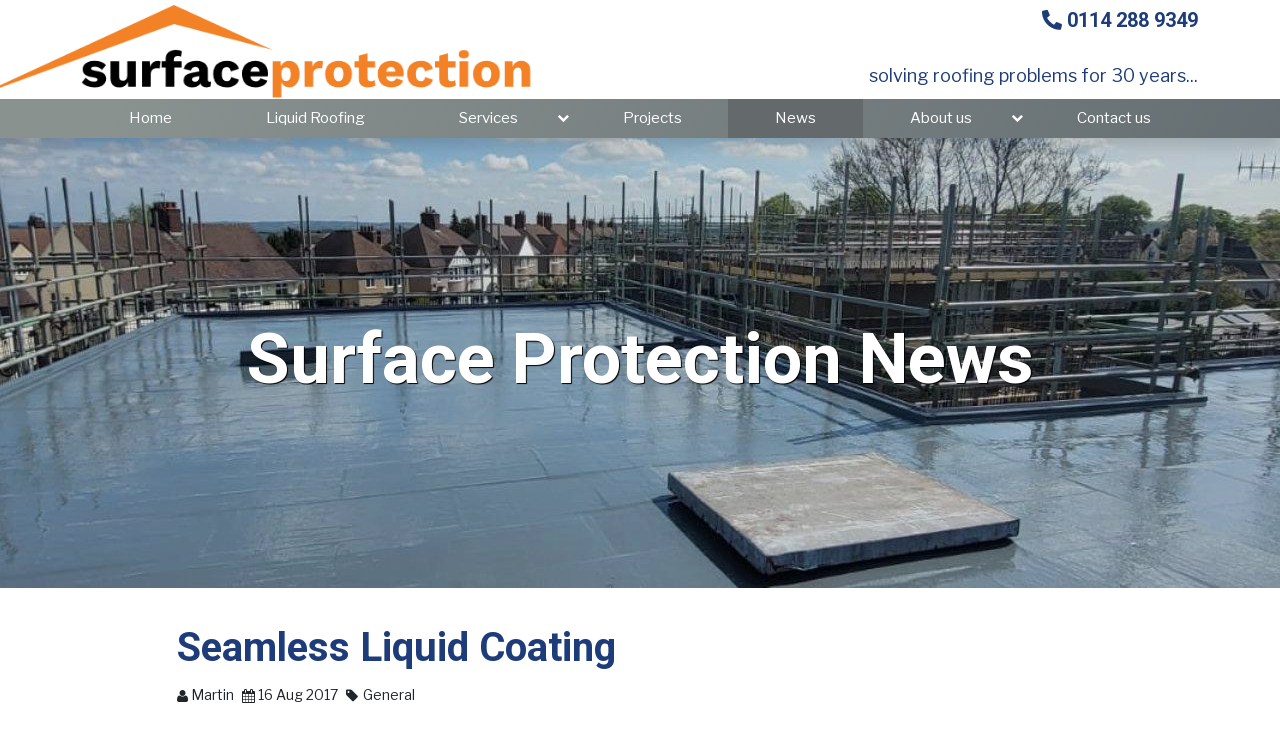

--- FILE ---
content_type: text/html; charset=utf-8
request_url: https://www.surfaceprotection.co.uk/news/36/7/Seamless-Liquid-Coating.html
body_size: 3241
content:
<!DOCTYPE html>
<html lang="en" itemscope itemtype="http://schema.org/Article">
<head>
   <meta charset="utf-8">
   <base href="https://www.surfaceprotection.co.uk/">
   <meta http-equiv="X-UA-Compatible" content="IE=edge">
   <meta name="viewport" content="width=device-width, initial-scale=1">
   <title>Seamless Liquid Coating</title>
   <meta name="description" content="The recent complete project, shows a Refurbishment of Vent Stacks to a Local Shopping Centre Car Park.Surface Protection carried out the work using the..."/>
   <meta name="geo.placename" content=" Unit 1B Orgreave Cresent, Dorehouse Industrial Estate, Handsworth, Sheffield, South Yorkshire, S13 9NQ, United Kingdom"/>
   <meta name="geo.region" content="GB-South Yorkshire"/>
   <meta name="geo.position" content="52.1936360;-2.2215750"/>
   <meta name="ICBM" content="52.1936360, -2.2215750"/>
   <meta name="author" content="Surface Protection Coatings Ltd"/>
   <meta name="generator" content="CMS Made Simple - Copyright (c) 2019 CMS Made Simple Foundation. All rights reserved."/>
   <!-- Schema.org markup for Google+ -->
   <meta itemprop="name" content="Seamless Liquid Coating">
   <meta itemprop="description" content="The recent complete project, shows a Refurbishment of Vent Stacks to a Local Shopping Centre Car Park.Surface Protection carried out the work using the..."/>
   <meta itemprop="image" content="https://www.surfaceprotection.co.uk/uploads/news/id36/2017/08/Blog-1-e1502876665957.jpg">
   <!-- Open Graph data -->
   <meta property="og:site_name" content="Surface Protection"/>
   <meta property="og:title" content="Seamless Liquid Coating"/>
   <meta property="og:description" content="The recent complete project, shows a Refurbishment of Vent Stacks to a Local Shopping Centre Car Park.Surface Protection carried out the work using the..."/>
   <meta property="og:type" content="website"/>
   <meta property="og:image" content="https://www.surfaceprotection.co.uk/uploads/news/id36/2017/08/Blog-1-e1502876665957.jpg"/>
   <meta property="og:url" content="https://www.surfaceprotection.co.uk/news/36/7/Seamless-Liquid-Coating.html"/>
   <!-- Twitter Card data -->
   <meta name="twitter:card" content="summary_large_image">
   <meta name="twitter:image:src" content="https://www.surfaceprotection.co.uk/uploads/news/id36/2017/08/Blog-1-e1502876665957.jpg">
   <meta name="twitter:site" content="@test">
   <meta name="twitter:creator" content="@test">
   <meta name="twitter:title" content="Seamless Liquid Coating">
   <meta name="twitter:description" content="The recent complete project, shows a Refurbishment of Vent Stacks to a Local Shopping Centre Car Park.Surface Protection carried out the work using the...">
   <link rel="shortcut icon" href="favicon.ico"/>
   <link rel="apple-touch-icon" href="apple-touch-icon.png">
   <link rel="canonical" href="https://www.surfaceprotection.co.uk/news/36/7/Seamless-Liquid-Coating.html"/>
   <link rel="alternate" type="application/rss+xml" title="Surface Protection Coatings Ltd News" href="feeds-news.rss"/>

    
    <link rel="stylesheet" type="text/css" href="https://www.surfaceprotection.co.uk/tmp/cache/stylesheet_combined_ad101a22bc0ecf270334c1b7b9fa8803.css" />

    <link rel="preconnect" href="https://fonts.googleapis.com">
    <link rel="preconnect" href="https://fonts.gstatic.com" crossorigin>
    <link rel="stylesheet" href="//fonts.googleapis.com/css2?family=Libre+Franklin&family=Roboto:wght@700;900&display=swap">
    <!-- SEOBoost: Google Analytics (gtag.js) -->
    <script async src="https://www.googletagmanager.com/gtag/js?id=G-07JENP6LWC"></script>
    <script>
    window.dataLayer = window.dataLayer || [];
    function gtag() { dataLayer.push(arguments); } 
    gtag('js', new Date());
    gtag('config', 'G-07JENP6LWC');
    </script>


</head>

<body class="page-news">


<header class="sticky-top shadow" itemscope itemtype="http://schema.org/LocalBusiness" >
    <div class="header-main">
        <div class="container-lg">
            <div class="row">
                <div class="header-left col-8 col-sm-auto d-flex align-items-end">
                    <a class="logo-link" href="https://www.surfaceprotection.co.uk/"><img class="logo" src="https://www.surfaceprotection.co.uk/uploads/images/surface-protection-logo.png" width="300" height="80" alt="Liquid Roofing Specialists - Surface Protection - Surface Protection" /></a>
                </div>
                <div class="header-right col d-flex flex-lg-column justify-content-end justify-content-lg-between align-items-center align-items-lg-end">
                                    <a class="phone" itemprop="telephone" href="tel:01142889349"><span>0114 288 9349</span></a>
                                                    <p class="tag-line">solving roofing problems for 30 years...</p>
                                    <button class="mobile-menu btn btn-outline-primary mb-1" type="button" data-bs-toggle="collapse" data-bs-target=".nav-main" aria-expanded="false"></button>
                </div>
            </div>
        </div>
    </div>
    <div class="header-bottom">
        <div class="container">
            <div class="row">
                <div class="col-12 d-flex flex-column justify-content-between align-items-end">
                    


      <ul class="nav nav-main collapse ">
            <li><a href="https://www.surfaceprotection.co.uk/">Home</a>             </li>
            <li><a href="https://www.surfaceprotection.co.uk/liquid-roofing.html">Liquid Roofing</a>             </li>
            <li class="parent"><a href="https://www.surfaceprotection.co.uk/services.html">Services</a><span class="click"></span>
      <ul class=" collapse ">
            <li><a href="https://www.surfaceprotection.co.uk/liquid-roofing.html">Liquid Applied Roof Membranes</a>             </li>
            <li><a href="https://www.surfaceprotection.co.uk/services/profiled-metal-sheet.html">Profiled Metal Sheet</a>             </li>
            <li><a href="https://www.surfaceprotection.co.uk/services/gutters.html">Gutters</a>             </li>
            <li><a href="https://www.surfaceprotection.co.uk/services/balconies-walkways.html">Balconies &amp; Walkways</a>             </li>
            <li><a href="https://www.surfaceprotection.co.uk/services/cut-edge-corrosion.html">Cut Edge Corrosion</a>             </li>
            <li><a href="https://www.surfaceprotection.co.uk/services/pitched-roofing.html">Pitched Roofing</a>             </li>
      </ul>             </li>
            <li><a href="https://www.surfaceprotection.co.uk/projects.html">Projects</a>             </li>
            <li class="active"><a href="https://www.surfaceprotection.co.uk/news.html">News</a>             </li>
            <li class="parent"><a href="https://www.surfaceprotection.co.uk/about-us.html">About us</a><span class="click"></span>
      <ul class=" collapse ">
            <li><a href="https://www.surfaceprotection.co.uk/about-us/assurance.html">Assurance</a>             </li>
            <li><a href="https://www.surfaceprotection.co.uk/about-us/training.html">Training</a>             </li>
            <li><a href="https://www.surfaceprotection.co.uk/about-us/environmental.html">Environmental</a>             </li>
      </ul>             </li>
            <li><a href="https://www.surfaceprotection.co.uk/contact-us.html">Contact us</a>             </li>
      </ul>

                </div>
            </div>
        </div>
    </div>
</header>

    
<div class="page-top-gallery">
    <div class="slick-gallery px-0" data-slick='{ "dots":true, "speed":1000, "fade":true, "autoplay":true, "autoplaySpeed":6000 }'>

                    <div class="slide-outer">
                <img src="https://www.surfaceprotection.co.uk/uploads/_SmartImage/img-d783e87e31c1aa2f5babf3d325a23a60.jpg" alt="Surface Protection News"/>
                    <div class="slide-overlay">
                <div class="container">
                                    <div class="slide-title h2">Surface Protection News</div>
                                                                </div>
            </div>
                    </div>
    
    </div>
</div>



   <nav class="breadcrumb-privacy d-none d-md-block">
      <div class="container">
         <div class="d-flex justify-content-between">
            <ol class="breadcrumb"><li class="breadcrumb-item"><a href="https://www.surfaceprotection.co.uk/">Home</a></li><li class="breadcrumb-item active">News</li>      <li class="breadcrumb-item">Seamless Liquid Coating</li></ol>
            <a href="https://www.surfaceprotection.co.uk/privacy-policy.html" title=""  class="privacy-link">privacy & cookie policy</a>
         </div>
      </div>
   </nav>



            <div class="section width-83" >
        <div class="container">
            <div class="row">
                            <div class="content col-12">
                                    <div class="news-detail row"><h1 class="title col-12">Seamless Liquid Coating</h1><ul class="info list-inline col-12 font-smaller mb-3"><li class="list-inline-item mr-3"><i class="icon-user"></i> Martin </li><li class="list-inline-item mr-3"><i class="icon-calendar"></i> 16 Aug 2017</li><li class="list-inline-item mr-3"><i class="icon-tag"></i> General</li></ul><div class="content col-12"><div class="content-main"><p>The recent complete project, shows a Refurbishment of Vent Stacks to a Local Shopping Centre Car Park.
</p><p>Surface Protection carried out the work using the Sikalastic 625 System.
</p><p>This offered a seamless Liquid Coating to various areas.
</p><p><a href="http://www.surfaceprotection.co.uk/profiled-metal-sheet/">Liquid Coating</a> is another great service which we offer, and looks great once applied.
</p><p>Call for more information.
</p><p>&nbsp;</p></div></div><div class="back col-12 mt-3 mb-4"><a class="btn btn-default btn-sm float-end" href="#back" onclick="history.go(-1);return false;"><i class="icon-chevron-left"></i> Back</a></div></div>
                                </div>
            </div>
        </div>
    </div>











<footer itemscope itemtype="http://schema.org/LocalBusiness" >
   <div class="container">
      <div class="footer-sections row">
         <div class="footer-section footer-section1 col-12 col-lg-4"><h3>Sales Office</h3>
<p><script type="text/javascript">document.write(unescape('%3c%61%20%68%72%65%66%3d%22%6d%61%69%6c%74%6f%3a%73%61%6c%65%73%40%73%75%72%66%61%63%65%70%72%6f%74%65%63%74%69%6f%6e%2e%63%6f%2e%75%6b%22%20%63%6c%61%73%73%3d%22%65%6d%61%69%6c%22%3e%73%61%6c%65%73%40%73%75%72%66%61%63%65%70%72%6f%74%65%63%74%69%6f%6e%2e%63%6f%2e%75%6b%3c%2f%61%3e'))</script></p>
<p></p>
<p><a class="phone" itemprop="telephone" href="tel:01142889349"><span>0114 288 9349</span></a></p>
<p> </p>
<div> <div class="address" itemprop="address" itemscope itemtype="http://schema.org/PostalAddress"> <span class="name" itemprop="name">Surface Protection Coatings Ltd</span> <span class="street" itemprop="streetAddress">Unit 1B Orgreave Cresent</span> <span class="street" itemprop="streetAddress">Dorehouse Industrial Estate</span> <span class="city" itemprop="addressLocality">Handsworth, Sheffield</span> <span class="county" itemprop="addressRegion">South Yorkshire</span> <span class="postcode" itemprop="postalCode">S13 9NQ</span> <span class="country" itemprop="addressCountry">United Kingdom</span> </div></div></div>
         <div class="footer-section footer-section2 col-12 col-lg-4"><h3>Head Office</h3>
<div> </div>
<p> <script type="text/javascript">document.write(unescape('%3c%61%20%68%72%65%66%3d%22%6d%61%69%6c%74%6f%3a%61%63%63%6f%75%6e%74%73%40%73%75%72%66%61%63%65%70%72%6f%74%65%63%74%69%6f%6e%2e%63%6f%2e%75%6b%22%20%63%6c%61%73%73%3d%22%65%6d%61%69%6c%22%3e%61%63%63%6f%75%6e%74%73%40%73%75%72%66%61%63%65%70%72%6f%74%65%63%74%69%6f%6e%2e%63%6f%2e%75%6b%3c%2f%61%3e'))</script>  <script type="text/javascript">document.write(unescape('%3c%61%20%68%72%65%66%3d%22%6d%61%69%6c%74%6f%3a%20%63%6f%6e%74%72%61%63%74%73%40%73%75%72%66%61%63%65%70%72%6f%74%65%63%74%69%6f%6e%2e%63%6f%2e%75%6b%22%20%63%6c%61%73%73%3d%22%65%6d%61%69%6c%22%3e%20%63%6f%6e%74%72%61%63%74%73%40%73%75%72%66%61%63%65%70%72%6f%74%65%63%74%69%6f%6e%2e%63%6f%2e%75%6b%3c%2f%61%3e'))</script> </p>
<div></div>
<p></p>
<p><a class="phone" href="tel:01706838500">01706 838500</a></p>
<p></p>
<div class="address"><span class="name">Surface Protection Coatings Ltd  </span> <span class="street">66 Church Street</span> <span class="city">Littleborough</span> <span class="county">Lancashire</span> <span class="postcode">OL15 8AU</span> <span class="country">United Kingdom</span></div></div>
         <div class="footer-section footer-section3 col-12 col-lg-4"><h3>Quick Links</h3>
<div>


      <ul class="nav navclass collapse ">
            <li><a href="https://www.surfaceprotection.co.uk/liquid-roofing.html">Liquid Roofing</a>             </li>
            <li><a href="https://www.surfaceprotection.co.uk/services.html">Services</a>             </li>
            <li><a href="https://www.surfaceprotection.co.uk/projects.html">Projects</a>             </li>
            <li class="active"><a href="https://www.surfaceprotection.co.uk/news.html">News</a>             </li>
            <li><a href="https://www.surfaceprotection.co.uk/about-us.html">About us</a>             </li>
            <li><a href="https://www.surfaceprotection.co.uk/contact-us.html">Contact us</a>             </li>
      </ul>
</div></div>
      </div>
   </div>

   <div class="footer-bottom">
      <div class="container">
         <div class="row">
            <p class="footer-copyright col-12 col-md-6">© Surface Protection Coatings Ltd 1990-2026</p>
            <p class="footer-made-by col-12 col-md-6"><a href="http://www.binnovative.co.uk" target="_blank">website by B Innovative</a></p>
         </div>
      </div>
   </div>
</footer>

    <script type="text/javascript" src="https://www.surfaceprotection.co.uk/tmp/cache/cgejs_60c40cf9d1394294a3d58553b89b327044009e12.js"></script>

   <script src="assets/js/main.js"></script>

</body>
</html>

--- FILE ---
content_type: text/javascript
request_url: https://www.surfaceprotection.co.uk/assets/js/main.js
body_size: 3326
content:
/*!   main.js - v2.17 - 10Oct22
*
*     includes:
*     - jQuery throttle / debounce - v1.1 - 3/7/2010
*     - cookie functions: setCookie,getCookie,eraseCookie
*/
/* -------------------------------------------------------------------------------------------------
*     note: need to include the following prior to main.js (use cgjs_require):
*     - jQuery
*     - Bootstrap
*     - form - jquery form plugin - needed for ajax form submission
*
* ------------------------------------------------------------------------------------------------*/



// /*! jQuery throttle / debounce - v1.1 - 3/7/2010
//  * http://benalman.com/projects/jquery-throttle-debounce-plugin/   Copyright (c) 2010 "Cowboy" Ben Alman   Dual licensed under the MIT and GPL licenses.   http://benalman.com/about/license/   */
(function(b,c){var $=b.jQuery||b.Cowboy||(b.Cowboy={}),a;$.throttle=a=function(e,f,j,i){var h,d=0;if(typeof f!=="boolean"){i=j;j=f;f=c}function g(){var o=this,m=+new Date()-d,n=arguments;function l(){d=+new Date();j.apply(o,n)}function k(){h=c}if(i&&!h){l()}h&&clearTimeout(h);if(i===c&&m>e){l()}else{if(f!==true){h=setTimeout(i?k:l,i===c?e-m:e)}}}if($.guid){g.guid=j.guid=j.guid||$.guid++}return g};$.debounce=function(d,e,f){return f===c?a(d,e,false):a(d,f,e!==false)}})(this);

// Cookies - set/get/erase - https://www.quirksmode.org/js/cookies.html + tweaks
function setCookie(n,v,d,h){ // name,value,days,hours
   var i,r=new Date;void 0===d&&(d=1),void 0===h&&(h=0),r.setTime(r.getTime()+(24*d*60*60*1e3+60*h*60*1e3)),i="; expires="+r.toUTCString(),document.cookie=n+"="+(v||"")+i+"; path=/"}
function getCookie(n){for(var t=n+"=",o=document.cookie.split(";"),n=0;n<o.length;n++){for(var i=o[n];" "==i.charAt(0);)i=i.substring(1,i.length);if(0==i.indexOf(t))return i.substring(t.length,i.length)}return null}
function eraseCookie(n){setCookie(n,'',-1,0)}



// --- Custom JS -----------------------------------------------------------------------------------

$(document).ready(function() {

   // *** Window Scroll Functions ***
   // cache reference to window and animation items
   var $animation_elements = $('.animate');
   var $window = $(window);
   var $body = $('body');
   var annimation_overlap = 250; // delay transition until scroll +/- this amount of px
   var header_depth = $('header.sticky-top').outerHeight();
   function checkWindowPosition() {
      var window_top_position = $window.scrollTop();
      if (window_top_position > 100) {
         $body.addClass('scrolled');
      } else if (window_top_position < 10) {
         $body.removeClass('scrolled');
      }
      if ($animation_elements.length>0) {
         // check_if_in_view - www.sitepoint.com/scroll-based-animations-jquery-css3/
         var window_height = $window.height();
         var window_bottom_position = (window_top_position + window_height) - annimation_overlap;
         window_top_position = window_top_position + annimation_overlap;

         $.each($animation_elements, function() {
            var $element = $(this);
            var element_height = $element.outerHeight();
            var element_top_position = $element.offset().top;
            var element_bottom_position = (element_top_position + element_height);
            // check to see if this current container is within viewport
            if ((element_bottom_position >= (window_top_position + header_depth) ) &&
              (element_top_position <= window_bottom_position)) {
               $element.addClass('in-view');
            } else {
               $element.removeClass('in-view');
            }
         });
      }
   }
   checkWindowPosition();  // on ready
   $window.on('scroll resize', $.throttle(100, checkWindowPosition));   // uses jQuery throttle / debounce (250ms)



    // initialise jarallax if it is loaded
    if (typeof jarallax === "function") { 
        $('.jarallax').jarallax({  });  // default: speed: 0.5
    };



   // // *** scroll to page link functions - allowing for static header / uncomment as required
   // // *** animate scrolling to url hash
   // $(window).bind("load", function() { // runs after entire page has loaded to get accurate position
   //    if (window.location.hash) {
   //       var offset = 0;
   //       var target = $(window.location.hash).offset().top,
   //          headerHeight = $('header.sticky-top').height();
   //       $('html, body').animate({scrollTop: target - headerHeight - offset}, 1500, 'swing');
   //       //alert('"' + window.location.hash + '" ' + headerHeight +':'+ target);
   //    }
   // });
   // // *** Add smooth scrolling to all .smooth-scroll links
   // $("a.smooth-scroll").on('click', function(event) {
   //    if (this.hash !== "") {
   //       event.preventDefault();
   //       var offset = 0;
   //       var hash = this.hash;
   //       var newUrl = window.location.protocol + "//" + window.location.host +
   //                      window.location.pathname + hash;
   //       headerHeight = $('header.sticky-top').height();
   //       $('html, body').animate({scrollTop: $(hash).offset().top - headerHeight - offset}, 800);
   //       history.pushState({}, '', newUrl);
   //    }
   // });



   // *** mobile-menu - v3 - 17Mar19 ***
   $('.nav-main').on('click', '.click', function() {   // Dynamic binding to on 'click'
      if ( $('.mobile-menu').is(':visible') ) {   // only when mobile menu is active
         $(this).parent().toggleClass('show');
         $(this).siblings('ul').collapse('toggle');;
      }
   });



   // *** scroll-to-top ***
   $('.scroll-to-top').click(function () {
      $('body,html').animate({scrollTop: 0}, 800);
      return false;
   });



   // *** .clickable class on elements - redirects to first <a> href ***
   $('.clickable').click(function(e) {
      $(this).find('a')[0].click();
   });


   $('.sitewide-message .alert').on('closed.bs.alert', function () {
      setCookie('hideSiteWideMessage',1,0,1);
   })


    // *** Modal-Auto functions v2.16 - 15Jul22 ***
    function modalReset(modalId) { // creates or resets 'modal' id:'#modalId' default:'#modal-auto'
        if (modalId===undefined) modalId = 'modal-auto';
        var modalOuterHtml = '<div id="'+modalId+'" class="modal fade" tabindex="-1" role="dialog" aria-labelledby="modal1Label" aria-hidden="true"></div>';
        var modalInnerHtml = '<div class="modal-dialog"><div class="modal-content"><div class="modal-header"><h5 class="modal-title" id="modal1Label">&nbsp;</h5><button type="button" class="btn-close" data-bs-dismiss="modal" aria-label="Close"></button></div><div class="modal-body">&nbsp;</div><div class="modal-footer d-none">&nbsp;</div></div></div>';
        if ($('#'+modalId).length<1) $('body').prepend(modalOuterHtml);
        var $modal = $('#'+modalId);
        $modal.addClass('fade').html(modalInnerHtml);
        return $modal;
    }
    $('.modal-auto').removeAttr('data-toggle');
        // note: data-toggle removed to stop modal activation - for compatibility with v1
    $(document).on('click', '.modal-auto', function(e) { modalAuto(e); return false; }); // setup
    function modalAuto(data) {
        var $button = $(data.currentTarget);
        var size = $button.data('modal-size'),
            title = $button.data('modal-title'),
            footer = $button.data('modal-footer'),
            remoteData = $button.data('modal-remote'),
            href = $button.attr('href');
            initial = $button.data('modal-initial'),
            video = $button.data('video-src'),
            addClass = $button.data('modal-class');
        var $modal = modalReset(),
            $modalDialog = $modal.find('.modal-dialog');
        if ( video ) {
            // set the video src to autoplay and not to show related video.
            var modalContentHtml = '<div class="ratio ratio-16x9"><iframe id="modal-auto-video" src="'+ video +'?rel=0&amp;showinfo=0&amp;modestbranding=1&amp;autoplay=1" allow="autoplay;" allowscriptaccess="always"></iframe></div>';
            $modalDialog.addClass('modal-video');
            $modal.find('.modal-body').html(modalContentHtml);
            $modal.modal('show');
            $modal.on('hidden.bs.modal', function (e) { // stop the video on modal close
                $("#modal-auto iframe").attr("src", null);
            });
        } else if ( remoteData || href ) {
            if (!remoteData) remoteData = href;
            $('#loading').addClass('show');
            // if url does not contain parameter 'showtemplate' - add it =false
            if (remoteData && remoteData.indexOf("&showtemplate=")<0) remoteData += '&showtemplate=false';
            $modal.find('.modal-body').load(remoteData, function() {
                var $modalGallery = $modal.find('.slick-gallery'),
                    hasSlickGallery = $modalGallery.length > 0;
                if (hasSlickGallery) $modal.removeClass('fade'); // stops slick activating
                $('#loading').removeClass('show');
                $modal.modal('show');
                if (hasSlickGallery) {
                $modalDialog.addClass('modal-gallery');
                $modalGallery.slick({initialSlide:initial});
                }
            });
        }
        if (size=='lg' || size=='sm' || size=='xl') $modalDialog.addClass('modal-'+size);
        if (addClass) $modalDialog.addClass(addClass);
        if (title) $modal.find('.modal-title').html(title);
        if (footer) $modal.find('.modal-footer').html(footer).removeClass('d-none');
    }



   // Slick Gallery
   $('.slick-gallery').slick({autoplay:true});  //options set by data-slick on each gallery



    // enable Google Analytics (GA4) event sending based on .ga-send-event and data attributes
    $(".ga-send-event").each( function() {
        gtag('event', $(this).data('ga-name') || 'Form' , {
            "page": window.location.pathname
        } );
    });
    // track any clicks on phone numbers as Google Analytics (GA4) events
    $('a.phone, a.mobile').click(function(e) {
        gtag('event', 'telephone', { 
            "page": window.location.pathname
        } );
    });



    // add 'filter' functionality - v3.0 - 26Aug23 - based on BS 'collapse' 
    //    on filter buttons add data-bs-toggle="filter" data-bs-target="selector" 
    $('[data-bs-toggle="filter"]').click(function() {
        target = $(this).data('bs-target');
        $(target).show('3000').siblings().not(target).hide('3000');
        $(this).addClass('active').siblings().removeClass('active');
    });



    // One Page Checkout - Cart functions
    function updateBasket() {
        $('#update-basket').click();
    };
    $(document).on('change', '.basket-item-qty', function(e) { // update Basket Item Qty
        updateBasket();
    });
    $(document).on('click', '.basket-item-remove', function(e) { // remove Basket Item
        var $item = $(this).closest('.basket-item');
        $item.collapse('hide').find('.basket-item-qty').val(0); // set to 0 then refresh
        updateBasket();
    });



});